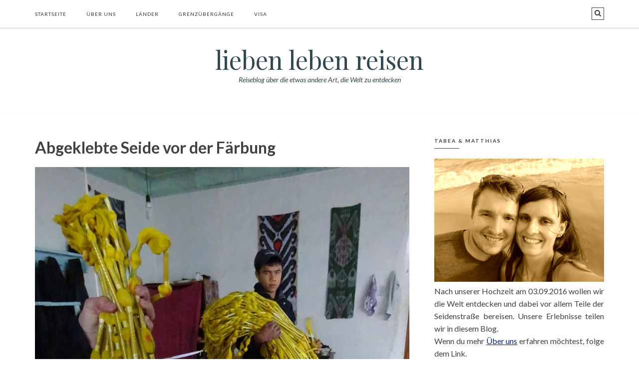

--- FILE ---
content_type: text/html; charset=UTF-8
request_url: https://liebenlebenreisen.de/2016/12/09/im-ferghana-tal/usbekistan_fergana_seide_muster/
body_size: 11237
content:
<!doctype html>
<html lang="de">
    <head>
    <meta charset="UTF-8" >

    <!--[if IE]><meta http-equiv="X-UA-Compatible" content="IE=edge"><![endif]-->
    <meta name="viewport" content="width=device-width, initial-scale=1.0, maximum-scale=1.0, user-scalable=0" />
    <meta http-equiv="Content-Type" content="text/html; charset=UTF-8" />
    <meta name="generator" content="WordPress 6.9" />
    <link rel="alternate" type="application/rss+xml" title="" href="https://liebenlebenreisen.de/feed/" />
    <link rel="pingback" href="https://liebenlebenreisen.de/xmlrpc.php" />
    <meta name='robots' content='index, follow, max-image-preview:large, max-snippet:-1, max-video-preview:-1' />

	<!-- This site is optimized with the Yoast SEO plugin v24.8.1 - https://yoast.com/wordpress/plugins/seo/ -->
	<title>Abgeklebte Seide vor der Färbung - lieben leben reisen</title>
	<link rel="canonical" href="https://liebenlebenreisen.de/2016/12/09/im-ferghana-tal/usbekistan_fergana_seide_muster/" />
	<meta property="og:locale" content="de_DE" />
	<meta property="og:type" content="article" />
	<meta property="og:title" content="Abgeklebte Seide vor der Färbung - lieben leben reisen" />
	<meta property="og:description" content="Abgeklebte Seide vor der Färbung" />
	<meta property="og:url" content="https://liebenlebenreisen.de/2016/12/09/im-ferghana-tal/usbekistan_fergana_seide_muster/" />
	<meta property="og:site_name" content="lieben leben reisen" />
	<meta property="article:modified_time" content="2017-03-09T01:18:26+00:00" />
	<meta property="og:image" content="https://liebenlebenreisen.de/2016/12/09/im-ferghana-tal/usbekistan_fergana_seide_muster" />
	<meta property="og:image:width" content="768" />
	<meta property="og:image:height" content="1152" />
	<meta property="og:image:type" content="image/jpeg" />
	<meta name="twitter:card" content="summary_large_image" />
	<script type="application/ld+json" class="yoast-schema-graph">{"@context":"https://schema.org","@graph":[{"@type":"WebPage","@id":"https://liebenlebenreisen.de/2016/12/09/im-ferghana-tal/usbekistan_fergana_seide_muster/","url":"https://liebenlebenreisen.de/2016/12/09/im-ferghana-tal/usbekistan_fergana_seide_muster/","name":"Abgeklebte Seide vor der Färbung - lieben leben reisen","isPartOf":{"@id":"https://liebenlebenreisen.de/#website"},"primaryImageOfPage":{"@id":"https://liebenlebenreisen.de/2016/12/09/im-ferghana-tal/usbekistan_fergana_seide_muster/#primaryimage"},"image":{"@id":"https://liebenlebenreisen.de/2016/12/09/im-ferghana-tal/usbekistan_fergana_seide_muster/#primaryimage"},"thumbnailUrl":"https://liebenlebenreisen.de/wp-content/uploads/2016/12/usbekistan_fergana_seide_muster.jpg","datePublished":"2017-03-06T12:03:52+00:00","dateModified":"2017-03-09T01:18:26+00:00","breadcrumb":{"@id":"https://liebenlebenreisen.de/2016/12/09/im-ferghana-tal/usbekistan_fergana_seide_muster/#breadcrumb"},"inLanguage":"de","potentialAction":[{"@type":"ReadAction","target":["https://liebenlebenreisen.de/2016/12/09/im-ferghana-tal/usbekistan_fergana_seide_muster/"]}]},{"@type":"ImageObject","inLanguage":"de","@id":"https://liebenlebenreisen.de/2016/12/09/im-ferghana-tal/usbekistan_fergana_seide_muster/#primaryimage","url":"https://liebenlebenreisen.de/wp-content/uploads/2016/12/usbekistan_fergana_seide_muster.jpg","contentUrl":"https://liebenlebenreisen.de/wp-content/uploads/2016/12/usbekistan_fergana_seide_muster.jpg","width":768,"height":1152,"caption":"Abgeklebte Seide vor der Färbung"},{"@type":"BreadcrumbList","@id":"https://liebenlebenreisen.de/2016/12/09/im-ferghana-tal/usbekistan_fergana_seide_muster/#breadcrumb","itemListElement":[{"@type":"ListItem","position":1,"name":"Startseite","item":"https://liebenlebenreisen.de/"},{"@type":"ListItem","position":2,"name":"Im Ferghana-Tal","item":"https://liebenlebenreisen.de/2016/12/09/im-ferghana-tal/"},{"@type":"ListItem","position":3,"name":"Abgeklebte Seide vor der Färbung"}]},{"@type":"WebSite","@id":"https://liebenlebenreisen.de/#website","url":"https://liebenlebenreisen.de/","name":"lieben leben reisen","description":"Reiseblog über die etwas andere Art, die Welt zu entdecken","potentialAction":[{"@type":"SearchAction","target":{"@type":"EntryPoint","urlTemplate":"https://liebenlebenreisen.de/?s={search_term_string}"},"query-input":{"@type":"PropertyValueSpecification","valueRequired":true,"valueName":"search_term_string"}}],"inLanguage":"de"}]}</script>
	<!-- / Yoast SEO plugin. -->


<link rel='dns-prefetch' href='//fonts.googleapis.com' />
<link rel="alternate" type="application/rss+xml" title="lieben leben reisen &raquo; Feed" href="https://liebenlebenreisen.de/feed/" />
<link rel="alternate" type="application/rss+xml" title="lieben leben reisen &raquo; Kommentar-Feed" href="https://liebenlebenreisen.de/comments/feed/" />
<link rel="alternate" type="application/rss+xml" title="lieben leben reisen &raquo; Kommentar-Feed zu Abgeklebte Seide vor der Färbung" href="https://liebenlebenreisen.de/2016/12/09/im-ferghana-tal/usbekistan_fergana_seide_muster/feed/" />
<link rel="alternate" title="oEmbed (JSON)" type="application/json+oembed" href="https://liebenlebenreisen.de/wp-json/oembed/1.0/embed?url=https%3A%2F%2Fliebenlebenreisen.de%2F2016%2F12%2F09%2Fim-ferghana-tal%2Fusbekistan_fergana_seide_muster%2F" />
<link rel="alternate" title="oEmbed (XML)" type="text/xml+oembed" href="https://liebenlebenreisen.de/wp-json/oembed/1.0/embed?url=https%3A%2F%2Fliebenlebenreisen.de%2F2016%2F12%2F09%2Fim-ferghana-tal%2Fusbekistan_fergana_seide_muster%2F&#038;format=xml" />
<style id='wp-img-auto-sizes-contain-inline-css' type='text/css'>
img:is([sizes=auto i],[sizes^="auto," i]){contain-intrinsic-size:3000px 1500px}
/*# sourceURL=wp-img-auto-sizes-contain-inline-css */
</style>
<link rel="stylesheet" href="https://liebenlebenreisen.de/wp-content/cache/minify/f7a56.css" media="all" />

<style id='wp-emoji-styles-inline-css' type='text/css'>

	img.wp-smiley, img.emoji {
		display: inline !important;
		border: none !important;
		box-shadow: none !important;
		height: 1em !important;
		width: 1em !important;
		margin: 0 0.07em !important;
		vertical-align: -0.1em !important;
		background: none !important;
		padding: 0 !important;
	}
/*# sourceURL=wp-emoji-styles-inline-css */
</style>
<style id='wp-block-library-inline-css' type='text/css'>
:root{--wp-block-synced-color:#7a00df;--wp-block-synced-color--rgb:122,0,223;--wp-bound-block-color:var(--wp-block-synced-color);--wp-editor-canvas-background:#ddd;--wp-admin-theme-color:#007cba;--wp-admin-theme-color--rgb:0,124,186;--wp-admin-theme-color-darker-10:#006ba1;--wp-admin-theme-color-darker-10--rgb:0,107,160.5;--wp-admin-theme-color-darker-20:#005a87;--wp-admin-theme-color-darker-20--rgb:0,90,135;--wp-admin-border-width-focus:2px}@media (min-resolution:192dpi){:root{--wp-admin-border-width-focus:1.5px}}.wp-element-button{cursor:pointer}:root .has-very-light-gray-background-color{background-color:#eee}:root .has-very-dark-gray-background-color{background-color:#313131}:root .has-very-light-gray-color{color:#eee}:root .has-very-dark-gray-color{color:#313131}:root .has-vivid-green-cyan-to-vivid-cyan-blue-gradient-background{background:linear-gradient(135deg,#00d084,#0693e3)}:root .has-purple-crush-gradient-background{background:linear-gradient(135deg,#34e2e4,#4721fb 50%,#ab1dfe)}:root .has-hazy-dawn-gradient-background{background:linear-gradient(135deg,#faaca8,#dad0ec)}:root .has-subdued-olive-gradient-background{background:linear-gradient(135deg,#fafae1,#67a671)}:root .has-atomic-cream-gradient-background{background:linear-gradient(135deg,#fdd79a,#004a59)}:root .has-nightshade-gradient-background{background:linear-gradient(135deg,#330968,#31cdcf)}:root .has-midnight-gradient-background{background:linear-gradient(135deg,#020381,#2874fc)}:root{--wp--preset--font-size--normal:16px;--wp--preset--font-size--huge:42px}.has-regular-font-size{font-size:1em}.has-larger-font-size{font-size:2.625em}.has-normal-font-size{font-size:var(--wp--preset--font-size--normal)}.has-huge-font-size{font-size:var(--wp--preset--font-size--huge)}.has-text-align-center{text-align:center}.has-text-align-left{text-align:left}.has-text-align-right{text-align:right}.has-fit-text{white-space:nowrap!important}#end-resizable-editor-section{display:none}.aligncenter{clear:both}.items-justified-left{justify-content:flex-start}.items-justified-center{justify-content:center}.items-justified-right{justify-content:flex-end}.items-justified-space-between{justify-content:space-between}.screen-reader-text{border:0;clip-path:inset(50%);height:1px;margin:-1px;overflow:hidden;padding:0;position:absolute;width:1px;word-wrap:normal!important}.screen-reader-text:focus{background-color:#ddd;clip-path:none;color:#444;display:block;font-size:1em;height:auto;left:5px;line-height:normal;padding:15px 23px 14px;text-decoration:none;top:5px;width:auto;z-index:100000}html :where(.has-border-color){border-style:solid}html :where([style*=border-top-color]){border-top-style:solid}html :where([style*=border-right-color]){border-right-style:solid}html :where([style*=border-bottom-color]){border-bottom-style:solid}html :where([style*=border-left-color]){border-left-style:solid}html :where([style*=border-width]){border-style:solid}html :where([style*=border-top-width]){border-top-style:solid}html :where([style*=border-right-width]){border-right-style:solid}html :where([style*=border-bottom-width]){border-bottom-style:solid}html :where([style*=border-left-width]){border-left-style:solid}html :where(img[class*=wp-image-]){height:auto;max-width:100%}:where(figure){margin:0 0 1em}html :where(.is-position-sticky){--wp-admin--admin-bar--position-offset:var(--wp-admin--admin-bar--height,0px)}@media screen and (max-width:600px){html :where(.is-position-sticky){--wp-admin--admin-bar--position-offset:0px}}

/*# sourceURL=wp-block-library-inline-css */
</style><style id='global-styles-inline-css' type='text/css'>
:root{--wp--preset--aspect-ratio--square: 1;--wp--preset--aspect-ratio--4-3: 4/3;--wp--preset--aspect-ratio--3-4: 3/4;--wp--preset--aspect-ratio--3-2: 3/2;--wp--preset--aspect-ratio--2-3: 2/3;--wp--preset--aspect-ratio--16-9: 16/9;--wp--preset--aspect-ratio--9-16: 9/16;--wp--preset--color--black: #000000;--wp--preset--color--cyan-bluish-gray: #abb8c3;--wp--preset--color--white: #ffffff;--wp--preset--color--pale-pink: #f78da7;--wp--preset--color--vivid-red: #cf2e2e;--wp--preset--color--luminous-vivid-orange: #ff6900;--wp--preset--color--luminous-vivid-amber: #fcb900;--wp--preset--color--light-green-cyan: #7bdcb5;--wp--preset--color--vivid-green-cyan: #00d084;--wp--preset--color--pale-cyan-blue: #8ed1fc;--wp--preset--color--vivid-cyan-blue: #0693e3;--wp--preset--color--vivid-purple: #9b51e0;--wp--preset--gradient--vivid-cyan-blue-to-vivid-purple: linear-gradient(135deg,rgb(6,147,227) 0%,rgb(155,81,224) 100%);--wp--preset--gradient--light-green-cyan-to-vivid-green-cyan: linear-gradient(135deg,rgb(122,220,180) 0%,rgb(0,208,130) 100%);--wp--preset--gradient--luminous-vivid-amber-to-luminous-vivid-orange: linear-gradient(135deg,rgb(252,185,0) 0%,rgb(255,105,0) 100%);--wp--preset--gradient--luminous-vivid-orange-to-vivid-red: linear-gradient(135deg,rgb(255,105,0) 0%,rgb(207,46,46) 100%);--wp--preset--gradient--very-light-gray-to-cyan-bluish-gray: linear-gradient(135deg,rgb(238,238,238) 0%,rgb(169,184,195) 100%);--wp--preset--gradient--cool-to-warm-spectrum: linear-gradient(135deg,rgb(74,234,220) 0%,rgb(151,120,209) 20%,rgb(207,42,186) 40%,rgb(238,44,130) 60%,rgb(251,105,98) 80%,rgb(254,248,76) 100%);--wp--preset--gradient--blush-light-purple: linear-gradient(135deg,rgb(255,206,236) 0%,rgb(152,150,240) 100%);--wp--preset--gradient--blush-bordeaux: linear-gradient(135deg,rgb(254,205,165) 0%,rgb(254,45,45) 50%,rgb(107,0,62) 100%);--wp--preset--gradient--luminous-dusk: linear-gradient(135deg,rgb(255,203,112) 0%,rgb(199,81,192) 50%,rgb(65,88,208) 100%);--wp--preset--gradient--pale-ocean: linear-gradient(135deg,rgb(255,245,203) 0%,rgb(182,227,212) 50%,rgb(51,167,181) 100%);--wp--preset--gradient--electric-grass: linear-gradient(135deg,rgb(202,248,128) 0%,rgb(113,206,126) 100%);--wp--preset--gradient--midnight: linear-gradient(135deg,rgb(2,3,129) 0%,rgb(40,116,252) 100%);--wp--preset--font-size--small: 13px;--wp--preset--font-size--medium: 20px;--wp--preset--font-size--large: 36px;--wp--preset--font-size--x-large: 42px;--wp--preset--spacing--20: 0.44rem;--wp--preset--spacing--30: 0.67rem;--wp--preset--spacing--40: 1rem;--wp--preset--spacing--50: 1.5rem;--wp--preset--spacing--60: 2.25rem;--wp--preset--spacing--70: 3.38rem;--wp--preset--spacing--80: 5.06rem;--wp--preset--shadow--natural: 6px 6px 9px rgba(0, 0, 0, 0.2);--wp--preset--shadow--deep: 12px 12px 50px rgba(0, 0, 0, 0.4);--wp--preset--shadow--sharp: 6px 6px 0px rgba(0, 0, 0, 0.2);--wp--preset--shadow--outlined: 6px 6px 0px -3px rgb(255, 255, 255), 6px 6px rgb(0, 0, 0);--wp--preset--shadow--crisp: 6px 6px 0px rgb(0, 0, 0);}:where(.is-layout-flex){gap: 0.5em;}:where(.is-layout-grid){gap: 0.5em;}body .is-layout-flex{display: flex;}.is-layout-flex{flex-wrap: wrap;align-items: center;}.is-layout-flex > :is(*, div){margin: 0;}body .is-layout-grid{display: grid;}.is-layout-grid > :is(*, div){margin: 0;}:where(.wp-block-columns.is-layout-flex){gap: 2em;}:where(.wp-block-columns.is-layout-grid){gap: 2em;}:where(.wp-block-post-template.is-layout-flex){gap: 1.25em;}:where(.wp-block-post-template.is-layout-grid){gap: 1.25em;}.has-black-color{color: var(--wp--preset--color--black) !important;}.has-cyan-bluish-gray-color{color: var(--wp--preset--color--cyan-bluish-gray) !important;}.has-white-color{color: var(--wp--preset--color--white) !important;}.has-pale-pink-color{color: var(--wp--preset--color--pale-pink) !important;}.has-vivid-red-color{color: var(--wp--preset--color--vivid-red) !important;}.has-luminous-vivid-orange-color{color: var(--wp--preset--color--luminous-vivid-orange) !important;}.has-luminous-vivid-amber-color{color: var(--wp--preset--color--luminous-vivid-amber) !important;}.has-light-green-cyan-color{color: var(--wp--preset--color--light-green-cyan) !important;}.has-vivid-green-cyan-color{color: var(--wp--preset--color--vivid-green-cyan) !important;}.has-pale-cyan-blue-color{color: var(--wp--preset--color--pale-cyan-blue) !important;}.has-vivid-cyan-blue-color{color: var(--wp--preset--color--vivid-cyan-blue) !important;}.has-vivid-purple-color{color: var(--wp--preset--color--vivid-purple) !important;}.has-black-background-color{background-color: var(--wp--preset--color--black) !important;}.has-cyan-bluish-gray-background-color{background-color: var(--wp--preset--color--cyan-bluish-gray) !important;}.has-white-background-color{background-color: var(--wp--preset--color--white) !important;}.has-pale-pink-background-color{background-color: var(--wp--preset--color--pale-pink) !important;}.has-vivid-red-background-color{background-color: var(--wp--preset--color--vivid-red) !important;}.has-luminous-vivid-orange-background-color{background-color: var(--wp--preset--color--luminous-vivid-orange) !important;}.has-luminous-vivid-amber-background-color{background-color: var(--wp--preset--color--luminous-vivid-amber) !important;}.has-light-green-cyan-background-color{background-color: var(--wp--preset--color--light-green-cyan) !important;}.has-vivid-green-cyan-background-color{background-color: var(--wp--preset--color--vivid-green-cyan) !important;}.has-pale-cyan-blue-background-color{background-color: var(--wp--preset--color--pale-cyan-blue) !important;}.has-vivid-cyan-blue-background-color{background-color: var(--wp--preset--color--vivid-cyan-blue) !important;}.has-vivid-purple-background-color{background-color: var(--wp--preset--color--vivid-purple) !important;}.has-black-border-color{border-color: var(--wp--preset--color--black) !important;}.has-cyan-bluish-gray-border-color{border-color: var(--wp--preset--color--cyan-bluish-gray) !important;}.has-white-border-color{border-color: var(--wp--preset--color--white) !important;}.has-pale-pink-border-color{border-color: var(--wp--preset--color--pale-pink) !important;}.has-vivid-red-border-color{border-color: var(--wp--preset--color--vivid-red) !important;}.has-luminous-vivid-orange-border-color{border-color: var(--wp--preset--color--luminous-vivid-orange) !important;}.has-luminous-vivid-amber-border-color{border-color: var(--wp--preset--color--luminous-vivid-amber) !important;}.has-light-green-cyan-border-color{border-color: var(--wp--preset--color--light-green-cyan) !important;}.has-vivid-green-cyan-border-color{border-color: var(--wp--preset--color--vivid-green-cyan) !important;}.has-pale-cyan-blue-border-color{border-color: var(--wp--preset--color--pale-cyan-blue) !important;}.has-vivid-cyan-blue-border-color{border-color: var(--wp--preset--color--vivid-cyan-blue) !important;}.has-vivid-purple-border-color{border-color: var(--wp--preset--color--vivid-purple) !important;}.has-vivid-cyan-blue-to-vivid-purple-gradient-background{background: var(--wp--preset--gradient--vivid-cyan-blue-to-vivid-purple) !important;}.has-light-green-cyan-to-vivid-green-cyan-gradient-background{background: var(--wp--preset--gradient--light-green-cyan-to-vivid-green-cyan) !important;}.has-luminous-vivid-amber-to-luminous-vivid-orange-gradient-background{background: var(--wp--preset--gradient--luminous-vivid-amber-to-luminous-vivid-orange) !important;}.has-luminous-vivid-orange-to-vivid-red-gradient-background{background: var(--wp--preset--gradient--luminous-vivid-orange-to-vivid-red) !important;}.has-very-light-gray-to-cyan-bluish-gray-gradient-background{background: var(--wp--preset--gradient--very-light-gray-to-cyan-bluish-gray) !important;}.has-cool-to-warm-spectrum-gradient-background{background: var(--wp--preset--gradient--cool-to-warm-spectrum) !important;}.has-blush-light-purple-gradient-background{background: var(--wp--preset--gradient--blush-light-purple) !important;}.has-blush-bordeaux-gradient-background{background: var(--wp--preset--gradient--blush-bordeaux) !important;}.has-luminous-dusk-gradient-background{background: var(--wp--preset--gradient--luminous-dusk) !important;}.has-pale-ocean-gradient-background{background: var(--wp--preset--gradient--pale-ocean) !important;}.has-electric-grass-gradient-background{background: var(--wp--preset--gradient--electric-grass) !important;}.has-midnight-gradient-background{background: var(--wp--preset--gradient--midnight) !important;}.has-small-font-size{font-size: var(--wp--preset--font-size--small) !important;}.has-medium-font-size{font-size: var(--wp--preset--font-size--medium) !important;}.has-large-font-size{font-size: var(--wp--preset--font-size--large) !important;}.has-x-large-font-size{font-size: var(--wp--preset--font-size--x-large) !important;}
/*# sourceURL=global-styles-inline-css */
</style>

<style id='classic-theme-styles-inline-css' type='text/css'>
/*! This file is auto-generated */
.wp-block-button__link{color:#fff;background-color:#32373c;border-radius:9999px;box-shadow:none;text-decoration:none;padding:calc(.667em + 2px) calc(1.333em + 2px);font-size:1.125em}.wp-block-file__button{background:#32373c;color:#fff;text-decoration:none}
/*# sourceURL=/wp-includes/css/classic-themes.min.css */
</style>
<link rel="stylesheet" href="https://liebenlebenreisen.de/wp-content/cache/minify/3486f.css" media="all" />






<style id='photection-style-inline-css' type='text/css'>

		img {
			-webkit-user-drag: none;
			user-drag: none;
			-webkit-touch-callout: none;
			-webkit-user-select: none;
			-moz-user-select: none;
			-ms-user-select: none;
			user-select: none; 
		}
/*# sourceURL=photection-style-inline-css */
</style>
<link rel="stylesheet" href="https://liebenlebenreisen.de/wp-content/cache/minify/a5ee8.css" media="all" />






<link rel='stylesheet' id='blogim-fonts-css' href='https://fonts.googleapis.com/css?family=Lato%3A400%2C700%2C400italic%7CPlayfair+Display%3A400%27+rel%3D%27stylesheet%27+type%3D%27text%2Fcss&#038;ver=6.9' type='text/css' media='all' />
<link rel="stylesheet" href="https://liebenlebenreisen.de/wp-content/cache/minify/5f796.css" media="all" />









<script  src="https://liebenlebenreisen.de/wp-content/cache/minify/82b36.js"></script>














<script type="text/javascript" id="passster-public-js-extra">
/* <![CDATA[ */
var ps_ajax = {"ajax_url":"https://liebenlebenreisen.de/wp-admin/admin-ajax.php","nonce":"b67c296c9d","hash_nonce":"5d1a692f57","logout_nonce":"28f42b7bb5","post_id":"2342","shortcodes":[],"permalink":"https://liebenlebenreisen.de/2016/12/09/im-ferghana-tal/usbekistan_fergana_seide_muster/","cookie_duration_unit":"days","cookie_duration":"1","disable_cookie":"","unlock_mode":""};
//# sourceURL=passster-public-js-extra
/* ]]> */
</script>
<script  src="https://liebenlebenreisen.de/wp-content/cache/minify/1df76.js"></script>

<link rel="https://api.w.org/" href="https://liebenlebenreisen.de/wp-json/" /><link rel="alternate" title="JSON" type="application/json" href="https://liebenlebenreisen.de/wp-json/wp/v2/media/2342" /><link rel="EditURI" type="application/rsd+xml" title="RSD" href="https://liebenlebenreisen.de/xmlrpc.php?rsd" />
<meta name="generator" content="WordPress 6.9" />
<link rel='shortlink' href='https://liebenlebenreisen.de/?p=2342' />
<script type="text/javascript"> 

/**  all layers have to be in this global array - in further process each map will have something like vectorM[map_ol3js_n][layer_n] */
var vectorM = [[]];


/** put translations from PHP/mo to JavaScript */
var translations = [];

/** global GET-Parameters */
var HTTP_GET_VARS = [];

</script><!-- OSM plugin V6.1.6: did not add geo meta tags. --> 
        <style>
            .passster-form {
                max-width: 700px !important;
                        }

            .passster-form > form {
                background: #FAFAFA;
                padding: 20px 20px 20px 20px;
                margin: 0px 0px 0px 0px;
                border-radius: 0px;
            }

            .passster-form .ps-form-headline {
                font-size: 24px;
                font-weight: 500;
                color: #6804cc;
            }

            .passster-form p {
                font-size: 16px;
                font-weight: 300;
                color: #000;
            }

            .passster-submit, .passster-submit-recaptcha,
			.passster-submit, .passster-submit-turnstile {
                background: #6804cc;
                padding: 10px 10px 10px 10px;
                margin: 0px 0px 0px 0px;
                border-radius: 0px;
                font-size: 16pxpx;
                font-weight: 400;
                color: #fff;
            }

            .passster-submit:hover, .passster-submit-recaptcha:hover,
            .passster-submit:hover, .passster-submit-turnstile:hover {
                background: #000;
                color: #fff;
            }
        </style>
		<!-- Analytics by WP Statistics - https://wp-statistics.com -->
<style type="text/css">.broken_link, a.broken_link {
	text-decoration: line-through;
}</style><style type="text/css" id="custom-background-css">
body.custom-background { background-color: #ffffff; }
</style>
	                
  <style type="text/css">


  body, #menubar,#footer-widget, .panel , .entry-content, .wc-tab, .woocommerce div.product .woocommerce-tabs ul.tabs li.active, 
  .woocommerce-checkout #payment div.payment_box, #page-title,
  .comment-area.form-basic input[type='text'], .comment-area.form-basic input[type='email'], .comment-area.form-basic textarea,
  .form-basic textarea, #menubar.stuck, .slicknav_nav a, .slicknav_nav a:hover > a, .slicknav_nav a:hover, .sf-menu > li ul a
  {
    background-color: ffffff !important ;
  }

  
    a, #comment-nav-below .nav-next a:hover,
    #comment-nav-below .nav-previous a:hover,
    #comment-nav-above .nav-next a:hover,
    #comment-nav-above .nav-previous a:hover,
   .comment-reply-link:hover,
    #respond #cancel-comment-reply-link,
    .comment-reply-link,
    .single-content .page-links a:hover span,
    .single-content .page-links span, .single-content .page-links a:hover,
    .widget_rss cite,
    .author-content .author-social a:hover,
    .format-text a,
    .format-text a:hover,
    .bread span,
    .bread a:hover,
    .slicknav_nav a:hover,
    #tribute ul a:hover,
    #tribute p a,
    .widget_tag_cloud a:hover,
    .widget_social a:hover,
    .widget_profile .profile-info strong,
    .page-pagination a:hover,
    .content .format-text .more-post,
    .more-post,
    #posts-wrap .meta .share i:hover,
    #posts-wrap .meta .share.active i,
    #posts-wrap .meta .share ul a:hover,
    .cat a:visited, .cat a:link, .cat span,
    .cat a,.cat a:hover,
    #top .social .search-trigger.active,
    #top .social a:hover,
    .sf-menu > li ul a:hover,
    .sf-menu > li.current-menu-item > a,
    .sf-menu > li > a:hover,.sf-menu > li:hover > a,.sf-menu > li.active > a, #top #logo span, .title a{
            color: #324851;
    }
    
    #reply-title:after,
    .slicknav_open .slicknav_icon .slicknav_icon-bar,
    .slicknav_icon:hover .slicknav_icon-bar,
    .widget-title:after,
    .page-pagination a:before,
    .wpcf7 input[type='submit']:hover,
    .form-basic input[type='submit']:hover,
    .button:hover{
            background: #324851;      
    }
    .wpcf7 input[type='submit'],
    .form-basic input[type='submit'],
    .button,.button:visited,.button:link,
    #top .social .search-trigger.active,
    #top .social .search-trigger:hover,
    .widget_tag_cloud a{
            border: 1px solid  #324851;
    }                 
  </style>
</head>
<body class="attachment wp-singular attachment-template-default single single-attachment postid-2342 attachmentid-2342 attachment-jpeg custom-background wp-theme-blogim">
     <div id="shell">
        <header id="top" class="h-1">
            <div id="menubar">
                <div class="container">
                    <div class="row">
                        <nav id="mainmenu" class="col-md-8 col-sm-2 col-xs-3">
                            <div id="mobilemenu"></div>
                            <ul id="menu-hauptmenue" class="sf-menu"><li id="menu-item-27" class="menu-item menu-item-type-custom menu-item-object-custom menu-item-home menu-item-27"><a href="https://liebenlebenreisen.de">Startseite</a></li>
<li id="menu-item-26" class="menu-item menu-item-type-custom menu-item-object-custom menu-item-26"><a href="https://liebenlebenreisen.de/ueber-uns/" title="Wir – Über uns">Über uns</a></li>
<li id="menu-item-210" class="menu-item menu-item-type-taxonomy menu-item-object-category menu-item-has-children menu-item-210"><a href="https://liebenlebenreisen.de/category/laender/">Länder</a>
<ul class="sub-menu">
	<li id="menu-item-922" class="menu-item menu-item-type-taxonomy menu-item-object-category menu-item-922"><a href="https://liebenlebenreisen.de/category/laender/armenien/">Armenien</a></li>
	<li id="menu-item-3081" class="menu-item menu-item-type-taxonomy menu-item-object-category menu-item-3081"><a href="https://liebenlebenreisen.de/category/laender/china/">China</a></li>
	<li id="menu-item-371" class="menu-item menu-item-type-taxonomy menu-item-object-category menu-item-371"><a href="https://liebenlebenreisen.de/category/laender/georgien/">Georgien</a></li>
	<li id="menu-item-1132" class="menu-item menu-item-type-taxonomy menu-item-object-category menu-item-1132"><a href="https://liebenlebenreisen.de/category/laender/iran/">Iran</a></li>
	<li id="menu-item-4405" class="menu-item menu-item-type-taxonomy menu-item-object-category menu-item-4405"><a href="https://liebenlebenreisen.de/category/laender/kambodscha/">Kambodscha</a></li>
	<li id="menu-item-2823" class="menu-item menu-item-type-taxonomy menu-item-object-category menu-item-2823"><a href="https://liebenlebenreisen.de/category/laender/kasachstan/">Kasachstan</a></li>
	<li id="menu-item-2805" class="menu-item menu-item-type-taxonomy menu-item-object-category menu-item-2805"><a href="https://liebenlebenreisen.de/category/laender/kirgistan/">Kirgistan</a></li>
	<li id="menu-item-4406" class="menu-item menu-item-type-taxonomy menu-item-object-category menu-item-4406"><a href="https://liebenlebenreisen.de/category/laender/laos/">Laos</a></li>
	<li id="menu-item-211" class="menu-item menu-item-type-taxonomy menu-item-object-category menu-item-211"><a href="https://liebenlebenreisen.de/category/laender/polen/">Polen</a></li>
	<li id="menu-item-2574" class="menu-item menu-item-type-taxonomy menu-item-object-category menu-item-2574"><a href="https://liebenlebenreisen.de/category/laender/tadjikistan/">Tadjikistan</a></li>
	<li id="menu-item-1986" class="menu-item menu-item-type-taxonomy menu-item-object-category menu-item-1986"><a href="https://liebenlebenreisen.de/category/laender/turkmenistan/">Turkmenistan</a></li>
	<li id="menu-item-212" class="menu-item menu-item-type-taxonomy menu-item-object-category menu-item-212"><a href="https://liebenlebenreisen.de/category/laender/ukraine/">Ukraine</a></li>
	<li id="menu-item-2214" class="menu-item menu-item-type-taxonomy menu-item-object-category menu-item-2214"><a href="https://liebenlebenreisen.de/category/laender/usbekistan/">Usbekistan</a></li>
	<li id="menu-item-3683" class="menu-item menu-item-type-taxonomy menu-item-object-category menu-item-3683"><a href="https://liebenlebenreisen.de/category/laender/vietnam/">Vietnam</a></li>
</ul>
</li>
<li id="menu-item-923" class="menu-item menu-item-type-post_type menu-item-object-page menu-item-home menu-item-has-children menu-item-923"><a href="https://liebenlebenreisen.de/grenzuebergaenge/">﻿Grenzübergänge</a>
<ul class="sub-menu">
	<li id="menu-item-960" class="menu-item menu-item-type-post_type menu-item-object-page menu-item-960"><a href="https://liebenlebenreisen.de/grenzuebergaenge/bagratashen-sadakhlo/">Bagratashen (Georgien) &#8211; Sadakhlo (Armenien)</a></li>
	<li id="menu-item-959" class="menu-item menu-item-type-post_type menu-item-object-page menu-item-959"><a href="https://liebenlebenreisen.de/grenzuebergaenge/agarak-norduz/">Agarak (Armenien) &#8211; Norduz (Iran)</a></li>
	<li id="menu-item-1047" class="menu-item menu-item-type-post_type menu-item-object-page menu-item-1047"><a href="https://liebenlebenreisen.de/grenzuebergaenge/sarakhs-saraghs/">Sarakhs (Iran) &#8211; Saraghs (Turkmenistan)</a></li>
	<li id="menu-item-1128" class="menu-item menu-item-type-post_type menu-item-object-page menu-item-1128"><a href="https://liebenlebenreisen.de/grenzuebergaenge/konye-urgench-nukus/">Konye Urgench (Turkmenistan) &#8211; Nukus (Usbekistan)</a></li>
	<li id="menu-item-1041" class="menu-item menu-item-type-post_type menu-item-object-page menu-item-1041"><a href="https://liebenlebenreisen.de/grenzuebergaenge/besquerik-konnibodom/">Besquerik (Usbekistan) &#8211; Konnibodom (Tadjikistan)</a></li>
	<li id="menu-item-1131" class="menu-item menu-item-type-post_type menu-item-object-page menu-item-1131"><a href="https://liebenlebenreisen.de/grenzuebergaenge/kyzylart-bordobo/">Kyzylart (Tadjikistan) &#8211; Bordobo (Kirgistan)</a></li>
	<li id="menu-item-1748" class="menu-item menu-item-type-post_type menu-item-object-page menu-item-1748"><a href="https://liebenlebenreisen.de/grenzuebergaenge/ak-schol-korday/">Ak-Schol (Kirgistan) &#8211; Korday (Kasachstan)</a></li>
	<li id="menu-item-1747" class="menu-item menu-item-type-post_type menu-item-object-page menu-item-1747"><a href="https://liebenlebenreisen.de/grenzuebergaenge/dostyk-alashankou/">Dostyk (Kasachstan) &#8211; Alashankou (China)</a></li>
	<li id="menu-item-2854" class="menu-item menu-item-type-post_type menu-item-object-page menu-item-2854"><a href="https://liebenlebenreisen.de/grenzuebergaenge/hekou-lao-cai/">Hekou (China) – Lao Cai (Vietnam)</a></li>
	<li id="menu-item-4059" class="menu-item menu-item-type-post_type menu-item-object-page menu-item-4059"><a href="https://liebenlebenreisen.de/grenzuebergaenge/vinh-xuong-kham-samnor/">Vinh Xuong (Vietnam) – Kham Samnor (Kambodscha)</a></li>
	<li id="menu-item-4377" class="menu-item menu-item-type-post_type menu-item-object-page menu-item-4377"><a href="https://liebenlebenreisen.de/grenzuebergaenge/stung-treng-dong-kralor/">Stung Treng (Kambodscha) – Dong Kralor (Laos) </a></li>
	<li id="menu-item-4597" class="menu-item menu-item-type-post_type menu-item-object-page menu-item-4597"><a href="https://liebenlebenreisen.de/grenzuebergaenge/grenzuebergang-huay-xai-laos-chiang-khong-thailand/">Huay Xai (Laos) – Chiang Khong (Thailand)</a></li>
	<li id="menu-item-4604" class="menu-item menu-item-type-post_type menu-item-object-page menu-item-4604"><a href="https://liebenlebenreisen.de/grenzuebergaenge/grenzuebergang-mae-sot-thailand-myawaddy-myanmar/">Mae Sot (Thailand) – Myawaddy (Myanmar)</a></li>
</ul>
</li>
<li id="menu-item-1894" class="menu-item menu-item-type-post_type menu-item-object-page menu-item-has-children menu-item-1894"><a href="https://liebenlebenreisen.de/%ef%bb%bfvisa/">﻿Visa</a>
<ul class="sub-menu">
	<li id="menu-item-1900" class="menu-item menu-item-type-post_type menu-item-object-page menu-item-1900"><a href="https://liebenlebenreisen.de/%ef%bb%bfvisa/china/">China</a></li>
	<li id="menu-item-1896" class="menu-item menu-item-type-post_type menu-item-object-page menu-item-1896"><a href="https://liebenlebenreisen.de/%ef%bb%bfvisa/iran/">Iran</a></li>
	<li id="menu-item-4316" class="menu-item menu-item-type-post_type menu-item-object-page menu-item-4316"><a href="https://liebenlebenreisen.de/%ef%bb%bfvisa/visum-on-arrival-fuer-kambodscha/">Kambodscha</a></li>
	<li id="menu-item-4403" class="menu-item menu-item-type-post_type menu-item-object-page menu-item-4403"><a href="https://liebenlebenreisen.de/%ef%bb%bfvisa/visa-on-arrival-fuer-laos/">Laos</a></li>
	<li id="menu-item-4404" class="menu-item menu-item-type-post_type menu-item-object-page menu-item-4404"><a href="https://liebenlebenreisen.de/%ef%bb%bfvisa/visum-fuer-myanmar/">Myanmar</a></li>
	<li id="menu-item-1905" class="menu-item menu-item-type-post_type menu-item-object-page menu-item-1905"><a href="https://liebenlebenreisen.de/%ef%bb%bfvisa/tadjikistan/">Tadjikistan</a></li>
	<li id="menu-item-3100" class="menu-item menu-item-type-post_type menu-item-object-page menu-item-3100"><a href="https://liebenlebenreisen.de/%ef%bb%bfvisa/tibet/">Tibet</a></li>
	<li id="menu-item-1902" class="menu-item menu-item-type-post_type menu-item-object-page menu-item-1902"><a href="https://liebenlebenreisen.de/%ef%bb%bfvisa/%ef%bb%bfturkmenistan/">Turkmenistan</a></li>
	<li id="menu-item-1911" class="menu-item menu-item-type-post_type menu-item-object-page menu-item-1911"><a href="https://liebenlebenreisen.de/%ef%bb%bfvisa/usbekistan/">Usbekistan</a></li>
	<li id="menu-item-2846" class="menu-item menu-item-type-post_type menu-item-object-page menu-item-2846"><a href="https://liebenlebenreisen.de/%ef%bb%bfvisa/vietnam/">Vietnam</a></li>
</ul>
</li>
</ul>                            <div class="clear"></div><!--end of clear-->
                        </nav><!--end of mainmenu -->
                        <div class="social col-md-4 col-xs-9 col-sm-10">
                                                        <a href="#" title="Search" class="search-trigger"><i class="fa fa-search"></i></a>
<form id="adminbar-search" role="search" action="https://liebenlebenreisen.de/" method="GET">
    <input type="text" placeholder="type & hit enter to search" value="" name="s">
</form>                        </div><!-- end of util -->
                    </div><!-- end of row -->
                </div><!-- end of container -->
            </div><!-- end of topbar -->
            <div id="logo">
        <div class="container">
                <a href="https://liebenlebenreisen.de/">
                        <span>lieben leben reisen<small>Reiseblog über die etwas andere Art, die Welt zu entdecken</small></span>                </a>
        </div><!-- end of container -->
</div><!-- end of logo -->        </header><!-- end of top -->
        <div id="body"><div id="main" class="single-detail">
    <div class="container">
        <div class="row">
                        <article id="posts-wrap" class="col-md-8">
                        <div class="content single-content">
            <div class="meta">
                <h1 itemprop="name"  class="title">Abgeklebte Seide vor der Färbung</h1>
            </div><!-- end of meta -->       
            <div class="format-text">
                                    <img src="https://liebenlebenreisen.de/wp-content/uploads/2016/12/usbekistan_fergana_seide_muster.jpg" alt="Abgeklebte Seide vor der Färbung">
                            </div><!-- end of format text -->
        </div><!-- end of content -->
                </article>
                            <aside id="sidebar" class="col-md-4">
                    <div class="puller-left">
                        <div id="text-7" class="widget widget_text"><h3 class="widget-title">Tabea &#038; Matthias</h3>			<div class="textwidget"><img src="https://liebenlebenreisen.de/wp-content/uploads/2016/09/Tabea_Matthias_sepia.jpg" alt="Tabea & Matthias">

<div style="text-align: justify;">
Nach unserer Hochzeit am 03.09.2016 wollen wir die Welt entdecken und dabei vor allem Teile der Seidenstraße bereisen. Unsere Erlebnisse teilen wir in diesem Blog.
</div>
<div style="text-align: justify;" class="format-text">
Wenn du mehr <a href="https://liebenlebenreisen.de/ueber-uns/">Über uns</a> erfahren möchtest, folge dem Link.</div></div>
		</div><div id="text-11" class="widget widget_text"><h3 class="widget-title">Unsere Route</h3>			<div class="textwidget"><img src="https://liebenlebenreisen.de/wp-content/uploads/2017/06/visited-countries.jpg" alt="Alle Länder die wir besucht haben">
<div style="text-align: justify;">
Ohne Flugzeug sind wir von Deutschland bis nach Singapur gereist. All diese Länder haben wir auf dem langen Weg besucht. Zurück geht es per Schiff bis nach Hamburg.</div></div>
		</div><div id="archives-5" class="widget widget_archive"><h3 class="widget-title">Unsere Beiträge</h3>
			<ul>
					<li><a href='https://liebenlebenreisen.de/2017/04/'>April 2017</a>&nbsp;(3)</li>
	<li><a href='https://liebenlebenreisen.de/2017/03/'>März 2017</a>&nbsp;(8)</li>
	<li><a href='https://liebenlebenreisen.de/2017/02/'>Februar 2017</a>&nbsp;(7)</li>
	<li><a href='https://liebenlebenreisen.de/2017/01/'>Januar 2017</a>&nbsp;(6)</li>
	<li><a href='https://liebenlebenreisen.de/2016/12/'>Dezember 2016</a>&nbsp;(7)</li>
	<li><a href='https://liebenlebenreisen.de/2016/11/'>November 2016</a>&nbsp;(8)</li>
	<li><a href='https://liebenlebenreisen.de/2016/10/'>Oktober 2016</a>&nbsp;(8)</li>
	<li><a href='https://liebenlebenreisen.de/2016/09/'>September 2016</a>&nbsp;(6)</li>
			</ul>

			</div>                    </div>
                </aside>
                    </div><!-- end of row -->
    </div><!-- end of container -->
</div><!-- end  of main --></div><!-- end of body -->
  <footer id="bottom">
    <div id="footer-widget">
  <div class="container">
    <div class="row">

      <div class="col-md-6">
              </div><!-- end of col -->
      <div class="col-md-3 col-sm-6">
              </div><!-- end of col -->
      <div class="col-md-3 col-sm-6">
              </div><!-- end of col -->

    </div><!-- end of row -->
  </div><!-- end of container -->
 </div><!-- end of footer widget -->    <div id="tribute" class="copy-menu">
      <div class="container">
        <div class="row">
          <div class="col-md-7 col-sm-6">
            Powered by <a href="https://indigothemes.com/products/free-responsive-wordpress-blog-theme-blogim/">BlogIM WordPress Theme</a>                            
          </div><!-- end of col -->
          <div class="col-md-5 col-sm6">
            <ul id="menu-fusszeilenmenue" class=""><li id="menu-item-648" class="menu-item menu-item-type-custom menu-item-object-custom menu-item-648"><a href="https://liebenlebenreisen.de/impressum">Impressum</a></li>
<li id="menu-item-4751" class="menu-item menu-item-type-post_type menu-item-object-page menu-item-4751"><a href="https://liebenlebenreisen.de/datenschutzerklaerung/">Datenschutzerklärung (DSGVO)</a></li>
</ul>          </div><!-- end of col -->
        </div><!-- end of row -->
      </div><!-- end of container -->
    </div><!-- end of tribute -->                    
  </footer><!-- end of bottom -->              
</div><!-- end of shell -->
<script type="speculationrules">
{"prefetch":[{"source":"document","where":{"and":[{"href_matches":"/*"},{"not":{"href_matches":["/wp-*.php","/wp-admin/*","/wp-content/uploads/*","/wp-content/*","/wp-content/plugins/*","/wp-content/themes/blogim/*","/*\\?(.+)"]}},{"not":{"selector_matches":"a[rel~=\"nofollow\"]"}},{"not":{"selector_matches":".no-prefetch, .no-prefetch a"}}]},"eagerness":"conservative"}]}
</script>
<script type="text/javascript">
   try {
      jQuery(document).ready(function($){
         renderLeaflatMap();
      });
   }
</script><div id="photection" class="photection-modal">
	<div id="photection-message" class="photection__message-wrapper">
		<p class="photection__message">Copyrighted Image</p>
	</div>
</div>

<script  src="https://liebenlebenreisen.de/wp-content/cache/minify/d81c8.js"></script>

<script type="text/javascript" id="easy-panorama-init-js-extra">
/* <![CDATA[ */
var easyPanorama_localize_init_var = {"panorama":{"gracefulFailure":true,"failureMessage":"","failureMessageInsert":"after","meta":false,"minimumOverflow":0,"startPosition":0.5}};
//# sourceURL=easy-panorama-init-js-extra
/* ]]> */
</script>
<script  src="https://liebenlebenreisen.de/wp-content/cache/minify/136b2.js"></script>

<script type="text/javascript" id="email-subscribers-js-extra">
/* <![CDATA[ */
var es_data = {"messages":{"es_empty_email_notice":"Bitte gib eine E-Mail Adresse ein","es_rate_limit_notice":"You need to wait for some time before subscribing again","es_single_optin_success_message":"Erfolgreich angemeldet.","es_email_exists_notice":"Diese E-Mail Adresse ist bereits registriert!","es_unexpected_error_notice":"Entschuldigung! Ein unerwarteter Fehler ist aufgetreten.","es_invalid_email_notice":"Ung\u00fcltige E-Mail Adresse","es_try_later_notice":"Bitte versuche es in K\u00fcrze nochmal"},"es_ajax_url":"https://liebenlebenreisen.de/wp-admin/admin-ajax.php"};
//# sourceURL=email-subscribers-js-extra
/* ]]> */
</script>











<script  src="https://liebenlebenreisen.de/wp-content/cache/minify/23c07.js"></script>

<script id="wp-emoji-settings" type="application/json">
{"baseUrl":"https://s.w.org/images/core/emoji/17.0.2/72x72/","ext":".png","svgUrl":"https://s.w.org/images/core/emoji/17.0.2/svg/","svgExt":".svg","source":{"concatemoji":"https://liebenlebenreisen.de/wp-includes/js/wp-emoji-release.min.js?ver=6.9"}}
</script>
<script type="module">
/* <![CDATA[ */
/*! This file is auto-generated */
const a=JSON.parse(document.getElementById("wp-emoji-settings").textContent),o=(window._wpemojiSettings=a,"wpEmojiSettingsSupports"),s=["flag","emoji"];function i(e){try{var t={supportTests:e,timestamp:(new Date).valueOf()};sessionStorage.setItem(o,JSON.stringify(t))}catch(e){}}function c(e,t,n){e.clearRect(0,0,e.canvas.width,e.canvas.height),e.fillText(t,0,0);t=new Uint32Array(e.getImageData(0,0,e.canvas.width,e.canvas.height).data);e.clearRect(0,0,e.canvas.width,e.canvas.height),e.fillText(n,0,0);const a=new Uint32Array(e.getImageData(0,0,e.canvas.width,e.canvas.height).data);return t.every((e,t)=>e===a[t])}function p(e,t){e.clearRect(0,0,e.canvas.width,e.canvas.height),e.fillText(t,0,0);var n=e.getImageData(16,16,1,1);for(let e=0;e<n.data.length;e++)if(0!==n.data[e])return!1;return!0}function u(e,t,n,a){switch(t){case"flag":return n(e,"\ud83c\udff3\ufe0f\u200d\u26a7\ufe0f","\ud83c\udff3\ufe0f\u200b\u26a7\ufe0f")?!1:!n(e,"\ud83c\udde8\ud83c\uddf6","\ud83c\udde8\u200b\ud83c\uddf6")&&!n(e,"\ud83c\udff4\udb40\udc67\udb40\udc62\udb40\udc65\udb40\udc6e\udb40\udc67\udb40\udc7f","\ud83c\udff4\u200b\udb40\udc67\u200b\udb40\udc62\u200b\udb40\udc65\u200b\udb40\udc6e\u200b\udb40\udc67\u200b\udb40\udc7f");case"emoji":return!a(e,"\ud83e\u1fac8")}return!1}function f(e,t,n,a){let r;const o=(r="undefined"!=typeof WorkerGlobalScope&&self instanceof WorkerGlobalScope?new OffscreenCanvas(300,150):document.createElement("canvas")).getContext("2d",{willReadFrequently:!0}),s=(o.textBaseline="top",o.font="600 32px Arial",{});return e.forEach(e=>{s[e]=t(o,e,n,a)}),s}function r(e){var t=document.createElement("script");t.src=e,t.defer=!0,document.head.appendChild(t)}a.supports={everything:!0,everythingExceptFlag:!0},new Promise(t=>{let n=function(){try{var e=JSON.parse(sessionStorage.getItem(o));if("object"==typeof e&&"number"==typeof e.timestamp&&(new Date).valueOf()<e.timestamp+604800&&"object"==typeof e.supportTests)return e.supportTests}catch(e){}return null}();if(!n){if("undefined"!=typeof Worker&&"undefined"!=typeof OffscreenCanvas&&"undefined"!=typeof URL&&URL.createObjectURL&&"undefined"!=typeof Blob)try{var e="postMessage("+f.toString()+"("+[JSON.stringify(s),u.toString(),c.toString(),p.toString()].join(",")+"));",a=new Blob([e],{type:"text/javascript"});const r=new Worker(URL.createObjectURL(a),{name:"wpTestEmojiSupports"});return void(r.onmessage=e=>{i(n=e.data),r.terminate(),t(n)})}catch(e){}i(n=f(s,u,c,p))}t(n)}).then(e=>{for(const n in e)a.supports[n]=e[n],a.supports.everything=a.supports.everything&&a.supports[n],"flag"!==n&&(a.supports.everythingExceptFlag=a.supports.everythingExceptFlag&&a.supports[n]);var t;a.supports.everythingExceptFlag=a.supports.everythingExceptFlag&&!a.supports.flag,a.supports.everything||((t=a.source||{}).concatemoji?r(t.concatemoji):t.wpemoji&&t.twemoji&&(r(t.twemoji),r(t.wpemoji)))});
//# sourceURL=https://liebenlebenreisen.de/wp-includes/js/wp-emoji-loader.min.js
/* ]]> */
</script>
</body>
</html>
<!--
Performance optimized by W3 Total Cache. Learn more: https://www.boldgrid.com/w3-total-cache/

Page Caching using Disk: Enhanced (SSL caching disabled) 
Content Delivery Network via N/A
Minified using Disk
Database Caching using Disk

Served from: liebenlebenreisen.de @ 2026-01-30 03:18:01 by W3 Total Cache
-->